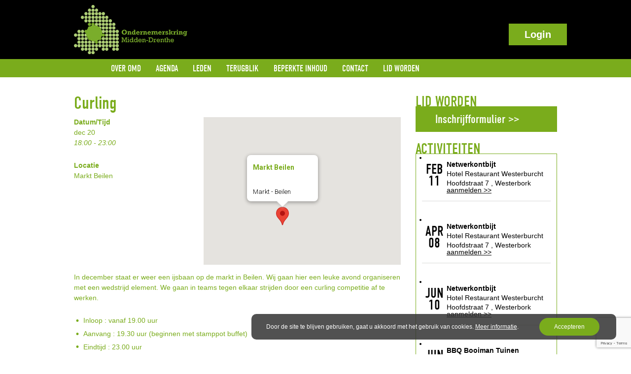

--- FILE ---
content_type: text/html; charset=utf-8
request_url: https://www.google.com/recaptcha/api2/anchor?ar=1&k=6LeKvHAgAAAAAPGF8arnyHc2bKeORSCIvVMsvkEI&co=aHR0cHM6Ly93d3cub20tZC5ubDo0NDM.&hl=en&v=PoyoqOPhxBO7pBk68S4YbpHZ&size=invisible&anchor-ms=20000&execute-ms=30000&cb=4f4ve2eqpqjk
body_size: 48650
content:
<!DOCTYPE HTML><html dir="ltr" lang="en"><head><meta http-equiv="Content-Type" content="text/html; charset=UTF-8">
<meta http-equiv="X-UA-Compatible" content="IE=edge">
<title>reCAPTCHA</title>
<style type="text/css">
/* cyrillic-ext */
@font-face {
  font-family: 'Roboto';
  font-style: normal;
  font-weight: 400;
  font-stretch: 100%;
  src: url(//fonts.gstatic.com/s/roboto/v48/KFO7CnqEu92Fr1ME7kSn66aGLdTylUAMa3GUBHMdazTgWw.woff2) format('woff2');
  unicode-range: U+0460-052F, U+1C80-1C8A, U+20B4, U+2DE0-2DFF, U+A640-A69F, U+FE2E-FE2F;
}
/* cyrillic */
@font-face {
  font-family: 'Roboto';
  font-style: normal;
  font-weight: 400;
  font-stretch: 100%;
  src: url(//fonts.gstatic.com/s/roboto/v48/KFO7CnqEu92Fr1ME7kSn66aGLdTylUAMa3iUBHMdazTgWw.woff2) format('woff2');
  unicode-range: U+0301, U+0400-045F, U+0490-0491, U+04B0-04B1, U+2116;
}
/* greek-ext */
@font-face {
  font-family: 'Roboto';
  font-style: normal;
  font-weight: 400;
  font-stretch: 100%;
  src: url(//fonts.gstatic.com/s/roboto/v48/KFO7CnqEu92Fr1ME7kSn66aGLdTylUAMa3CUBHMdazTgWw.woff2) format('woff2');
  unicode-range: U+1F00-1FFF;
}
/* greek */
@font-face {
  font-family: 'Roboto';
  font-style: normal;
  font-weight: 400;
  font-stretch: 100%;
  src: url(//fonts.gstatic.com/s/roboto/v48/KFO7CnqEu92Fr1ME7kSn66aGLdTylUAMa3-UBHMdazTgWw.woff2) format('woff2');
  unicode-range: U+0370-0377, U+037A-037F, U+0384-038A, U+038C, U+038E-03A1, U+03A3-03FF;
}
/* math */
@font-face {
  font-family: 'Roboto';
  font-style: normal;
  font-weight: 400;
  font-stretch: 100%;
  src: url(//fonts.gstatic.com/s/roboto/v48/KFO7CnqEu92Fr1ME7kSn66aGLdTylUAMawCUBHMdazTgWw.woff2) format('woff2');
  unicode-range: U+0302-0303, U+0305, U+0307-0308, U+0310, U+0312, U+0315, U+031A, U+0326-0327, U+032C, U+032F-0330, U+0332-0333, U+0338, U+033A, U+0346, U+034D, U+0391-03A1, U+03A3-03A9, U+03B1-03C9, U+03D1, U+03D5-03D6, U+03F0-03F1, U+03F4-03F5, U+2016-2017, U+2034-2038, U+203C, U+2040, U+2043, U+2047, U+2050, U+2057, U+205F, U+2070-2071, U+2074-208E, U+2090-209C, U+20D0-20DC, U+20E1, U+20E5-20EF, U+2100-2112, U+2114-2115, U+2117-2121, U+2123-214F, U+2190, U+2192, U+2194-21AE, U+21B0-21E5, U+21F1-21F2, U+21F4-2211, U+2213-2214, U+2216-22FF, U+2308-230B, U+2310, U+2319, U+231C-2321, U+2336-237A, U+237C, U+2395, U+239B-23B7, U+23D0, U+23DC-23E1, U+2474-2475, U+25AF, U+25B3, U+25B7, U+25BD, U+25C1, U+25CA, U+25CC, U+25FB, U+266D-266F, U+27C0-27FF, U+2900-2AFF, U+2B0E-2B11, U+2B30-2B4C, U+2BFE, U+3030, U+FF5B, U+FF5D, U+1D400-1D7FF, U+1EE00-1EEFF;
}
/* symbols */
@font-face {
  font-family: 'Roboto';
  font-style: normal;
  font-weight: 400;
  font-stretch: 100%;
  src: url(//fonts.gstatic.com/s/roboto/v48/KFO7CnqEu92Fr1ME7kSn66aGLdTylUAMaxKUBHMdazTgWw.woff2) format('woff2');
  unicode-range: U+0001-000C, U+000E-001F, U+007F-009F, U+20DD-20E0, U+20E2-20E4, U+2150-218F, U+2190, U+2192, U+2194-2199, U+21AF, U+21E6-21F0, U+21F3, U+2218-2219, U+2299, U+22C4-22C6, U+2300-243F, U+2440-244A, U+2460-24FF, U+25A0-27BF, U+2800-28FF, U+2921-2922, U+2981, U+29BF, U+29EB, U+2B00-2BFF, U+4DC0-4DFF, U+FFF9-FFFB, U+10140-1018E, U+10190-1019C, U+101A0, U+101D0-101FD, U+102E0-102FB, U+10E60-10E7E, U+1D2C0-1D2D3, U+1D2E0-1D37F, U+1F000-1F0FF, U+1F100-1F1AD, U+1F1E6-1F1FF, U+1F30D-1F30F, U+1F315, U+1F31C, U+1F31E, U+1F320-1F32C, U+1F336, U+1F378, U+1F37D, U+1F382, U+1F393-1F39F, U+1F3A7-1F3A8, U+1F3AC-1F3AF, U+1F3C2, U+1F3C4-1F3C6, U+1F3CA-1F3CE, U+1F3D4-1F3E0, U+1F3ED, U+1F3F1-1F3F3, U+1F3F5-1F3F7, U+1F408, U+1F415, U+1F41F, U+1F426, U+1F43F, U+1F441-1F442, U+1F444, U+1F446-1F449, U+1F44C-1F44E, U+1F453, U+1F46A, U+1F47D, U+1F4A3, U+1F4B0, U+1F4B3, U+1F4B9, U+1F4BB, U+1F4BF, U+1F4C8-1F4CB, U+1F4D6, U+1F4DA, U+1F4DF, U+1F4E3-1F4E6, U+1F4EA-1F4ED, U+1F4F7, U+1F4F9-1F4FB, U+1F4FD-1F4FE, U+1F503, U+1F507-1F50B, U+1F50D, U+1F512-1F513, U+1F53E-1F54A, U+1F54F-1F5FA, U+1F610, U+1F650-1F67F, U+1F687, U+1F68D, U+1F691, U+1F694, U+1F698, U+1F6AD, U+1F6B2, U+1F6B9-1F6BA, U+1F6BC, U+1F6C6-1F6CF, U+1F6D3-1F6D7, U+1F6E0-1F6EA, U+1F6F0-1F6F3, U+1F6F7-1F6FC, U+1F700-1F7FF, U+1F800-1F80B, U+1F810-1F847, U+1F850-1F859, U+1F860-1F887, U+1F890-1F8AD, U+1F8B0-1F8BB, U+1F8C0-1F8C1, U+1F900-1F90B, U+1F93B, U+1F946, U+1F984, U+1F996, U+1F9E9, U+1FA00-1FA6F, U+1FA70-1FA7C, U+1FA80-1FA89, U+1FA8F-1FAC6, U+1FACE-1FADC, U+1FADF-1FAE9, U+1FAF0-1FAF8, U+1FB00-1FBFF;
}
/* vietnamese */
@font-face {
  font-family: 'Roboto';
  font-style: normal;
  font-weight: 400;
  font-stretch: 100%;
  src: url(//fonts.gstatic.com/s/roboto/v48/KFO7CnqEu92Fr1ME7kSn66aGLdTylUAMa3OUBHMdazTgWw.woff2) format('woff2');
  unicode-range: U+0102-0103, U+0110-0111, U+0128-0129, U+0168-0169, U+01A0-01A1, U+01AF-01B0, U+0300-0301, U+0303-0304, U+0308-0309, U+0323, U+0329, U+1EA0-1EF9, U+20AB;
}
/* latin-ext */
@font-face {
  font-family: 'Roboto';
  font-style: normal;
  font-weight: 400;
  font-stretch: 100%;
  src: url(//fonts.gstatic.com/s/roboto/v48/KFO7CnqEu92Fr1ME7kSn66aGLdTylUAMa3KUBHMdazTgWw.woff2) format('woff2');
  unicode-range: U+0100-02BA, U+02BD-02C5, U+02C7-02CC, U+02CE-02D7, U+02DD-02FF, U+0304, U+0308, U+0329, U+1D00-1DBF, U+1E00-1E9F, U+1EF2-1EFF, U+2020, U+20A0-20AB, U+20AD-20C0, U+2113, U+2C60-2C7F, U+A720-A7FF;
}
/* latin */
@font-face {
  font-family: 'Roboto';
  font-style: normal;
  font-weight: 400;
  font-stretch: 100%;
  src: url(//fonts.gstatic.com/s/roboto/v48/KFO7CnqEu92Fr1ME7kSn66aGLdTylUAMa3yUBHMdazQ.woff2) format('woff2');
  unicode-range: U+0000-00FF, U+0131, U+0152-0153, U+02BB-02BC, U+02C6, U+02DA, U+02DC, U+0304, U+0308, U+0329, U+2000-206F, U+20AC, U+2122, U+2191, U+2193, U+2212, U+2215, U+FEFF, U+FFFD;
}
/* cyrillic-ext */
@font-face {
  font-family: 'Roboto';
  font-style: normal;
  font-weight: 500;
  font-stretch: 100%;
  src: url(//fonts.gstatic.com/s/roboto/v48/KFO7CnqEu92Fr1ME7kSn66aGLdTylUAMa3GUBHMdazTgWw.woff2) format('woff2');
  unicode-range: U+0460-052F, U+1C80-1C8A, U+20B4, U+2DE0-2DFF, U+A640-A69F, U+FE2E-FE2F;
}
/* cyrillic */
@font-face {
  font-family: 'Roboto';
  font-style: normal;
  font-weight: 500;
  font-stretch: 100%;
  src: url(//fonts.gstatic.com/s/roboto/v48/KFO7CnqEu92Fr1ME7kSn66aGLdTylUAMa3iUBHMdazTgWw.woff2) format('woff2');
  unicode-range: U+0301, U+0400-045F, U+0490-0491, U+04B0-04B1, U+2116;
}
/* greek-ext */
@font-face {
  font-family: 'Roboto';
  font-style: normal;
  font-weight: 500;
  font-stretch: 100%;
  src: url(//fonts.gstatic.com/s/roboto/v48/KFO7CnqEu92Fr1ME7kSn66aGLdTylUAMa3CUBHMdazTgWw.woff2) format('woff2');
  unicode-range: U+1F00-1FFF;
}
/* greek */
@font-face {
  font-family: 'Roboto';
  font-style: normal;
  font-weight: 500;
  font-stretch: 100%;
  src: url(//fonts.gstatic.com/s/roboto/v48/KFO7CnqEu92Fr1ME7kSn66aGLdTylUAMa3-UBHMdazTgWw.woff2) format('woff2');
  unicode-range: U+0370-0377, U+037A-037F, U+0384-038A, U+038C, U+038E-03A1, U+03A3-03FF;
}
/* math */
@font-face {
  font-family: 'Roboto';
  font-style: normal;
  font-weight: 500;
  font-stretch: 100%;
  src: url(//fonts.gstatic.com/s/roboto/v48/KFO7CnqEu92Fr1ME7kSn66aGLdTylUAMawCUBHMdazTgWw.woff2) format('woff2');
  unicode-range: U+0302-0303, U+0305, U+0307-0308, U+0310, U+0312, U+0315, U+031A, U+0326-0327, U+032C, U+032F-0330, U+0332-0333, U+0338, U+033A, U+0346, U+034D, U+0391-03A1, U+03A3-03A9, U+03B1-03C9, U+03D1, U+03D5-03D6, U+03F0-03F1, U+03F4-03F5, U+2016-2017, U+2034-2038, U+203C, U+2040, U+2043, U+2047, U+2050, U+2057, U+205F, U+2070-2071, U+2074-208E, U+2090-209C, U+20D0-20DC, U+20E1, U+20E5-20EF, U+2100-2112, U+2114-2115, U+2117-2121, U+2123-214F, U+2190, U+2192, U+2194-21AE, U+21B0-21E5, U+21F1-21F2, U+21F4-2211, U+2213-2214, U+2216-22FF, U+2308-230B, U+2310, U+2319, U+231C-2321, U+2336-237A, U+237C, U+2395, U+239B-23B7, U+23D0, U+23DC-23E1, U+2474-2475, U+25AF, U+25B3, U+25B7, U+25BD, U+25C1, U+25CA, U+25CC, U+25FB, U+266D-266F, U+27C0-27FF, U+2900-2AFF, U+2B0E-2B11, U+2B30-2B4C, U+2BFE, U+3030, U+FF5B, U+FF5D, U+1D400-1D7FF, U+1EE00-1EEFF;
}
/* symbols */
@font-face {
  font-family: 'Roboto';
  font-style: normal;
  font-weight: 500;
  font-stretch: 100%;
  src: url(//fonts.gstatic.com/s/roboto/v48/KFO7CnqEu92Fr1ME7kSn66aGLdTylUAMaxKUBHMdazTgWw.woff2) format('woff2');
  unicode-range: U+0001-000C, U+000E-001F, U+007F-009F, U+20DD-20E0, U+20E2-20E4, U+2150-218F, U+2190, U+2192, U+2194-2199, U+21AF, U+21E6-21F0, U+21F3, U+2218-2219, U+2299, U+22C4-22C6, U+2300-243F, U+2440-244A, U+2460-24FF, U+25A0-27BF, U+2800-28FF, U+2921-2922, U+2981, U+29BF, U+29EB, U+2B00-2BFF, U+4DC0-4DFF, U+FFF9-FFFB, U+10140-1018E, U+10190-1019C, U+101A0, U+101D0-101FD, U+102E0-102FB, U+10E60-10E7E, U+1D2C0-1D2D3, U+1D2E0-1D37F, U+1F000-1F0FF, U+1F100-1F1AD, U+1F1E6-1F1FF, U+1F30D-1F30F, U+1F315, U+1F31C, U+1F31E, U+1F320-1F32C, U+1F336, U+1F378, U+1F37D, U+1F382, U+1F393-1F39F, U+1F3A7-1F3A8, U+1F3AC-1F3AF, U+1F3C2, U+1F3C4-1F3C6, U+1F3CA-1F3CE, U+1F3D4-1F3E0, U+1F3ED, U+1F3F1-1F3F3, U+1F3F5-1F3F7, U+1F408, U+1F415, U+1F41F, U+1F426, U+1F43F, U+1F441-1F442, U+1F444, U+1F446-1F449, U+1F44C-1F44E, U+1F453, U+1F46A, U+1F47D, U+1F4A3, U+1F4B0, U+1F4B3, U+1F4B9, U+1F4BB, U+1F4BF, U+1F4C8-1F4CB, U+1F4D6, U+1F4DA, U+1F4DF, U+1F4E3-1F4E6, U+1F4EA-1F4ED, U+1F4F7, U+1F4F9-1F4FB, U+1F4FD-1F4FE, U+1F503, U+1F507-1F50B, U+1F50D, U+1F512-1F513, U+1F53E-1F54A, U+1F54F-1F5FA, U+1F610, U+1F650-1F67F, U+1F687, U+1F68D, U+1F691, U+1F694, U+1F698, U+1F6AD, U+1F6B2, U+1F6B9-1F6BA, U+1F6BC, U+1F6C6-1F6CF, U+1F6D3-1F6D7, U+1F6E0-1F6EA, U+1F6F0-1F6F3, U+1F6F7-1F6FC, U+1F700-1F7FF, U+1F800-1F80B, U+1F810-1F847, U+1F850-1F859, U+1F860-1F887, U+1F890-1F8AD, U+1F8B0-1F8BB, U+1F8C0-1F8C1, U+1F900-1F90B, U+1F93B, U+1F946, U+1F984, U+1F996, U+1F9E9, U+1FA00-1FA6F, U+1FA70-1FA7C, U+1FA80-1FA89, U+1FA8F-1FAC6, U+1FACE-1FADC, U+1FADF-1FAE9, U+1FAF0-1FAF8, U+1FB00-1FBFF;
}
/* vietnamese */
@font-face {
  font-family: 'Roboto';
  font-style: normal;
  font-weight: 500;
  font-stretch: 100%;
  src: url(//fonts.gstatic.com/s/roboto/v48/KFO7CnqEu92Fr1ME7kSn66aGLdTylUAMa3OUBHMdazTgWw.woff2) format('woff2');
  unicode-range: U+0102-0103, U+0110-0111, U+0128-0129, U+0168-0169, U+01A0-01A1, U+01AF-01B0, U+0300-0301, U+0303-0304, U+0308-0309, U+0323, U+0329, U+1EA0-1EF9, U+20AB;
}
/* latin-ext */
@font-face {
  font-family: 'Roboto';
  font-style: normal;
  font-weight: 500;
  font-stretch: 100%;
  src: url(//fonts.gstatic.com/s/roboto/v48/KFO7CnqEu92Fr1ME7kSn66aGLdTylUAMa3KUBHMdazTgWw.woff2) format('woff2');
  unicode-range: U+0100-02BA, U+02BD-02C5, U+02C7-02CC, U+02CE-02D7, U+02DD-02FF, U+0304, U+0308, U+0329, U+1D00-1DBF, U+1E00-1E9F, U+1EF2-1EFF, U+2020, U+20A0-20AB, U+20AD-20C0, U+2113, U+2C60-2C7F, U+A720-A7FF;
}
/* latin */
@font-face {
  font-family: 'Roboto';
  font-style: normal;
  font-weight: 500;
  font-stretch: 100%;
  src: url(//fonts.gstatic.com/s/roboto/v48/KFO7CnqEu92Fr1ME7kSn66aGLdTylUAMa3yUBHMdazQ.woff2) format('woff2');
  unicode-range: U+0000-00FF, U+0131, U+0152-0153, U+02BB-02BC, U+02C6, U+02DA, U+02DC, U+0304, U+0308, U+0329, U+2000-206F, U+20AC, U+2122, U+2191, U+2193, U+2212, U+2215, U+FEFF, U+FFFD;
}
/* cyrillic-ext */
@font-face {
  font-family: 'Roboto';
  font-style: normal;
  font-weight: 900;
  font-stretch: 100%;
  src: url(//fonts.gstatic.com/s/roboto/v48/KFO7CnqEu92Fr1ME7kSn66aGLdTylUAMa3GUBHMdazTgWw.woff2) format('woff2');
  unicode-range: U+0460-052F, U+1C80-1C8A, U+20B4, U+2DE0-2DFF, U+A640-A69F, U+FE2E-FE2F;
}
/* cyrillic */
@font-face {
  font-family: 'Roboto';
  font-style: normal;
  font-weight: 900;
  font-stretch: 100%;
  src: url(//fonts.gstatic.com/s/roboto/v48/KFO7CnqEu92Fr1ME7kSn66aGLdTylUAMa3iUBHMdazTgWw.woff2) format('woff2');
  unicode-range: U+0301, U+0400-045F, U+0490-0491, U+04B0-04B1, U+2116;
}
/* greek-ext */
@font-face {
  font-family: 'Roboto';
  font-style: normal;
  font-weight: 900;
  font-stretch: 100%;
  src: url(//fonts.gstatic.com/s/roboto/v48/KFO7CnqEu92Fr1ME7kSn66aGLdTylUAMa3CUBHMdazTgWw.woff2) format('woff2');
  unicode-range: U+1F00-1FFF;
}
/* greek */
@font-face {
  font-family: 'Roboto';
  font-style: normal;
  font-weight: 900;
  font-stretch: 100%;
  src: url(//fonts.gstatic.com/s/roboto/v48/KFO7CnqEu92Fr1ME7kSn66aGLdTylUAMa3-UBHMdazTgWw.woff2) format('woff2');
  unicode-range: U+0370-0377, U+037A-037F, U+0384-038A, U+038C, U+038E-03A1, U+03A3-03FF;
}
/* math */
@font-face {
  font-family: 'Roboto';
  font-style: normal;
  font-weight: 900;
  font-stretch: 100%;
  src: url(//fonts.gstatic.com/s/roboto/v48/KFO7CnqEu92Fr1ME7kSn66aGLdTylUAMawCUBHMdazTgWw.woff2) format('woff2');
  unicode-range: U+0302-0303, U+0305, U+0307-0308, U+0310, U+0312, U+0315, U+031A, U+0326-0327, U+032C, U+032F-0330, U+0332-0333, U+0338, U+033A, U+0346, U+034D, U+0391-03A1, U+03A3-03A9, U+03B1-03C9, U+03D1, U+03D5-03D6, U+03F0-03F1, U+03F4-03F5, U+2016-2017, U+2034-2038, U+203C, U+2040, U+2043, U+2047, U+2050, U+2057, U+205F, U+2070-2071, U+2074-208E, U+2090-209C, U+20D0-20DC, U+20E1, U+20E5-20EF, U+2100-2112, U+2114-2115, U+2117-2121, U+2123-214F, U+2190, U+2192, U+2194-21AE, U+21B0-21E5, U+21F1-21F2, U+21F4-2211, U+2213-2214, U+2216-22FF, U+2308-230B, U+2310, U+2319, U+231C-2321, U+2336-237A, U+237C, U+2395, U+239B-23B7, U+23D0, U+23DC-23E1, U+2474-2475, U+25AF, U+25B3, U+25B7, U+25BD, U+25C1, U+25CA, U+25CC, U+25FB, U+266D-266F, U+27C0-27FF, U+2900-2AFF, U+2B0E-2B11, U+2B30-2B4C, U+2BFE, U+3030, U+FF5B, U+FF5D, U+1D400-1D7FF, U+1EE00-1EEFF;
}
/* symbols */
@font-face {
  font-family: 'Roboto';
  font-style: normal;
  font-weight: 900;
  font-stretch: 100%;
  src: url(//fonts.gstatic.com/s/roboto/v48/KFO7CnqEu92Fr1ME7kSn66aGLdTylUAMaxKUBHMdazTgWw.woff2) format('woff2');
  unicode-range: U+0001-000C, U+000E-001F, U+007F-009F, U+20DD-20E0, U+20E2-20E4, U+2150-218F, U+2190, U+2192, U+2194-2199, U+21AF, U+21E6-21F0, U+21F3, U+2218-2219, U+2299, U+22C4-22C6, U+2300-243F, U+2440-244A, U+2460-24FF, U+25A0-27BF, U+2800-28FF, U+2921-2922, U+2981, U+29BF, U+29EB, U+2B00-2BFF, U+4DC0-4DFF, U+FFF9-FFFB, U+10140-1018E, U+10190-1019C, U+101A0, U+101D0-101FD, U+102E0-102FB, U+10E60-10E7E, U+1D2C0-1D2D3, U+1D2E0-1D37F, U+1F000-1F0FF, U+1F100-1F1AD, U+1F1E6-1F1FF, U+1F30D-1F30F, U+1F315, U+1F31C, U+1F31E, U+1F320-1F32C, U+1F336, U+1F378, U+1F37D, U+1F382, U+1F393-1F39F, U+1F3A7-1F3A8, U+1F3AC-1F3AF, U+1F3C2, U+1F3C4-1F3C6, U+1F3CA-1F3CE, U+1F3D4-1F3E0, U+1F3ED, U+1F3F1-1F3F3, U+1F3F5-1F3F7, U+1F408, U+1F415, U+1F41F, U+1F426, U+1F43F, U+1F441-1F442, U+1F444, U+1F446-1F449, U+1F44C-1F44E, U+1F453, U+1F46A, U+1F47D, U+1F4A3, U+1F4B0, U+1F4B3, U+1F4B9, U+1F4BB, U+1F4BF, U+1F4C8-1F4CB, U+1F4D6, U+1F4DA, U+1F4DF, U+1F4E3-1F4E6, U+1F4EA-1F4ED, U+1F4F7, U+1F4F9-1F4FB, U+1F4FD-1F4FE, U+1F503, U+1F507-1F50B, U+1F50D, U+1F512-1F513, U+1F53E-1F54A, U+1F54F-1F5FA, U+1F610, U+1F650-1F67F, U+1F687, U+1F68D, U+1F691, U+1F694, U+1F698, U+1F6AD, U+1F6B2, U+1F6B9-1F6BA, U+1F6BC, U+1F6C6-1F6CF, U+1F6D3-1F6D7, U+1F6E0-1F6EA, U+1F6F0-1F6F3, U+1F6F7-1F6FC, U+1F700-1F7FF, U+1F800-1F80B, U+1F810-1F847, U+1F850-1F859, U+1F860-1F887, U+1F890-1F8AD, U+1F8B0-1F8BB, U+1F8C0-1F8C1, U+1F900-1F90B, U+1F93B, U+1F946, U+1F984, U+1F996, U+1F9E9, U+1FA00-1FA6F, U+1FA70-1FA7C, U+1FA80-1FA89, U+1FA8F-1FAC6, U+1FACE-1FADC, U+1FADF-1FAE9, U+1FAF0-1FAF8, U+1FB00-1FBFF;
}
/* vietnamese */
@font-face {
  font-family: 'Roboto';
  font-style: normal;
  font-weight: 900;
  font-stretch: 100%;
  src: url(//fonts.gstatic.com/s/roboto/v48/KFO7CnqEu92Fr1ME7kSn66aGLdTylUAMa3OUBHMdazTgWw.woff2) format('woff2');
  unicode-range: U+0102-0103, U+0110-0111, U+0128-0129, U+0168-0169, U+01A0-01A1, U+01AF-01B0, U+0300-0301, U+0303-0304, U+0308-0309, U+0323, U+0329, U+1EA0-1EF9, U+20AB;
}
/* latin-ext */
@font-face {
  font-family: 'Roboto';
  font-style: normal;
  font-weight: 900;
  font-stretch: 100%;
  src: url(//fonts.gstatic.com/s/roboto/v48/KFO7CnqEu92Fr1ME7kSn66aGLdTylUAMa3KUBHMdazTgWw.woff2) format('woff2');
  unicode-range: U+0100-02BA, U+02BD-02C5, U+02C7-02CC, U+02CE-02D7, U+02DD-02FF, U+0304, U+0308, U+0329, U+1D00-1DBF, U+1E00-1E9F, U+1EF2-1EFF, U+2020, U+20A0-20AB, U+20AD-20C0, U+2113, U+2C60-2C7F, U+A720-A7FF;
}
/* latin */
@font-face {
  font-family: 'Roboto';
  font-style: normal;
  font-weight: 900;
  font-stretch: 100%;
  src: url(//fonts.gstatic.com/s/roboto/v48/KFO7CnqEu92Fr1ME7kSn66aGLdTylUAMa3yUBHMdazQ.woff2) format('woff2');
  unicode-range: U+0000-00FF, U+0131, U+0152-0153, U+02BB-02BC, U+02C6, U+02DA, U+02DC, U+0304, U+0308, U+0329, U+2000-206F, U+20AC, U+2122, U+2191, U+2193, U+2212, U+2215, U+FEFF, U+FFFD;
}

</style>
<link rel="stylesheet" type="text/css" href="https://www.gstatic.com/recaptcha/releases/PoyoqOPhxBO7pBk68S4YbpHZ/styles__ltr.css">
<script nonce="hWkZ6dO1yO6JAhmDzDzMXg" type="text/javascript">window['__recaptcha_api'] = 'https://www.google.com/recaptcha/api2/';</script>
<script type="text/javascript" src="https://www.gstatic.com/recaptcha/releases/PoyoqOPhxBO7pBk68S4YbpHZ/recaptcha__en.js" nonce="hWkZ6dO1yO6JAhmDzDzMXg">
      
    </script></head>
<body><div id="rc-anchor-alert" class="rc-anchor-alert"></div>
<input type="hidden" id="recaptcha-token" value="[base64]">
<script type="text/javascript" nonce="hWkZ6dO1yO6JAhmDzDzMXg">
      recaptcha.anchor.Main.init("[\x22ainput\x22,[\x22bgdata\x22,\x22\x22,\[base64]/[base64]/MjU1Ong/[base64]/[base64]/[base64]/[base64]/[base64]/[base64]/[base64]/[base64]/[base64]/[base64]/[base64]/[base64]/[base64]/[base64]/[base64]\\u003d\x22,\[base64]\x22,\x22MnDCnMKbw4Fqwq5pw4fCmMKGKmdLOsOYOMKTDXvDrgfDicK0wo8uwpFrwq3CgVQqXWXCscKkwqnDksKgw6vClg4sFHkQw5Unw6fCl11/AlfCsXfDmMOmw5rDng3CnsO2B0PCqMK9SyvDmcOnw4c3eMOPw77CpE3DocOxAcK0ZMOZwqDDj1fCncKsasONw7zDpSNPw4BtSMOEwpvDkEQ/wpI0wrbCnkrDlxgUw47Ct2nDgQ4AAMKwNDDCjWt3HcKtD3sHLMKeGMKtSBfCgQ/DmcODSXhiw6lUwpsjB8Kyw6PCkMKdRk7CnsOLw6Qlw6E1wo5CWwrCpcODwrAHwrfDjw/CuTPCnMOhI8KoQwl8URd5w7TDszQxw53DvMKywoTDtzR6E1fCs8OaP8KWwrZIYXoJcMK6KsODIx1/XErDvcOnZVRuwpJIwroOBcKDw7bDnsO/GcOQw5QSRsOJwrLCvWrDiTp/NXJ8N8O8w7g/w4J5bEMOw7PDmnPCjsO2D8ORRzPCmsKSw48Ow7g7ZsOACVjDlVLClcOowpFcT8KNZXcpw5/CsMO6w5dpw67Dp8KBV8OzHB1rwpRjKmNDwp5/[base64]/CuGlmwrYcw5oKwpHCoMO3ecK9InPDlMO0w6zDn8O9H8KeZyfDmzZIRcK5M3pNw7nDiFzDrsOZwo5uLyYYw4QHw7zCisOQwrPDicKxw7gjIMOAw4FMwrPDtMO+HcKcwrEPbX7CnxzCj8ONwrzDrwkNwqxnaMOKwqXDhMKlW8Ocw4JSw4/CsFEKGzIBP2YrMmDCuMOIwrxvRHbDscO1Ch7ClEpIwrHDiMKwwoDDlcK8YRxiKjReL18uekjDrsOiIBQJwofDpRXDusOfF2BZw54Mw4x2wrPClMKjw6ZxYFx9KcO8NgAew6spRcKaLj3CvsOBw4pJw7zDlcOxR8K8wpvCjUrCgE9FwrzDisOdw7PCqmPDlsOVwr/[base64]/[base64]/[base64]/[base64]/DcOsBzZDw6nDjnTDs8KBw50lw5DDmiHDilJxQMKQw7/[base64]/DkcKDTMOXKcOtTzlMO8OYw6zDlh8MwpXCpUd3w68bw5PDixdhb8KZKMK/bcOqXMOxw7UGB8OcIzPDn8OfK8O5w7kkdFnDrMKTwr/DhzjDrngoZ3R8KnIuwozDhGHDtxLDr8OAAGnCqi3DpHvCoD3DncKOw7sjw6IVbmQYwqjChHMyw5/Dp8O3wo/Dn1AEw5DDr24MDUcVw4ZBQcKOwpHDtGvDonbDt8OPw4IwwohOccOHw6/DqykKw5oEF0Maw45hL1BhUX8sw4RKUsKWTcKeFy9WRsKHNm3CqVvDkXDDjcKXwrPDssO8wqhdwrIIQ8ONcMOZGxEHwpRkwqVLKQPDrcOnCV99wpTCj3TCsyjCv2bCsRDDocO3w6pGwpR5w7FERx/DsUbDhArDlcOFMAczbsOofVEyUGvDuWAsPWrClWJrE8O0wpkxQGcMYhzCp8KCIUZlwpDDmijDn8K6w5A/DGXDrcOdPW/[base64]/DtcKoE8KZwqPDtMKUdsORR13DjMOywqQRwqnDksKuw73DlcKVdsOdFSg+w5IOVsKOZ8OfZgYbwrsTEwHDk2AWMVkLw6TCisK3wpQvwrPDicOfQAbDrgjCssKKL8Ofw6/CqE/DmMOJPMOPNMOWfjZYwrgnYsK2JMOOLcKTw7HDoiPDjMK1w444DcOwO2TDnnlKwocxGcO6dwBtZMOZwoADXELCiUzDkznCizzCky5uwrENw6TDqkDCiiglwqxxw73CnQ3Du8Ofdg/[base64]/ClGJtw5tvP3Njwq3DtSnCpGHDosOSJDLCmMOcbXxnYBYNwq4aLhUWWcO1Q1JVMwgAKx5IEMO3GMO/B8KuCsKUwodoKMOIecKwdW/DicKCNxTCnWzDm8OILsKwSWVRZcKeQjbCksOKesOzw7RPQMOaN07Cul1qTMKGwqrCrVXCgMK5VTYuL0rCpRlow7snUcKMw7DDog9+wq0KwprDkF3Cv3zCuB3Ds8KOwrgNCsKbE8Ogw7tawprCvDPDrMKowoDDrsOfCMKBV8O/Im0xwoLCuWbCoh3CnAFcw7l7wrvCiMOfwqsBCMOTTMKIw7/[base64]/[base64]/Do8OGw4fDiMKUeMKnYgbCgcKzw7DCmRHDrzrDlsKpwrnDthBKwqQuw5RdwqXCj8OJXB1YahvDqsKEH3bCnMK+w7rDp38uw5XDjVLDqcKKwqXCmmrCgm04JHMgwpDDgW3Cjklmd8O/[base64]/CmsKnw5fDvUzDomHCvMKWwpDCn8KVw6AoTcKmw4nCtVfDoEDCrGPDsgBfwqxDw5TDoC/DnBIAC8Ocb8KewqEVw6BMEBzDqhFgwpwOX8KqKz5dw6k+wrBkwo5gw4bDicO/w5zCrcKswqkjw59Rw5vDisOtcDLCs8ORHcK3wqlracKiVUEYw75Cw4zCicKedhdEwpB2w4DCuHEXw5xsQXBWOsOXWw/DnMObw73DsT3Ci0IjAWVbOcKIRcKlwqPCvj4FYQbCq8K4McOzBx1gDwAuw6rCi3pQCS8ewpjDsMO0w7xOwoDDlWodWSUxw6nCvwkFwqfDqsOkwokCw4kAE3/DrMOmdcOOwqEMIcKsw5twTjPDuMO1fsOhW8OPYBTCgUfChAHDiU/DocK+GMKSC8OIEnXDvDzDvFHDpcKdwp7CjMKRwqMtV8Oewq13Lj3Cs0/CmD/DkU3Dp1ppQ33DnsKRw7/Dr8K5wo7CgEJ0THnCs114SMKhw7vCrsKNwqfCogbDmTsAURcLJ2ltAlfDjkjCtsKHwoXCgMO4BsOOwpPDrMObYnjDrWzDjmjDgMOxKsOdwqTDksK9w7LDgMKgHydvw7tVw4vDoQ0kwonChcOXwpAww6lpw4DCgcKHUnzDt1HDv8OGwrFyw68Kb8K4w5vCjUfDjsOgw7/Dg8OUQgPDv8O6wq7DizXChsKaUlLColstw6LCjMOFwrkDPMO8wrPClj1Fwqxew5/CkcKYN8OiC2vDkcODeH7Cr2IfwprDpTBKwrdOw6sNUUjDpmhLw5FwwoUswodTwph+wqtOCkjCgFzDgsOew53Co8Ksw6o9w6h3w7pAwpbCs8OtExIwwrY0wpIJw7XClAjDrMK2csK/MHTCpV5XKcOdVlh1fsKNwr7CpzTCkFVRw61Vw7XCkMKewoMZG8KSw5Z0w6sCBR9Xw5F5AlQhw5rDkDHDmsOfCsOxJ8OaHEU/[base64]/[base64]/CvsKbdsKwRsO5eFbDosKowoEEw790wqBVaMOsw5tAw4jCuMKSEsKHB0rCpsKDwq/DqcKaZ8OHH8KBw4cwwp0VVVk5wovDq8OQwp/ChxXCmMOCw7xkw6XDvWvCnDRaDcOtwpPDshFQdG3CshgZEMKxBsKKJsKHG3bDuAhcwo3Cg8OmCGLCr3MRXMOeOcK/woMDS1vDnB5KwonCoWRCwoHDojk1dcKDZsOMH1XCt8ObwrzCsg3ChEMpBcKvw4bDtcOdUAbCtMK3fMOsw4wTUWTDsU0fw5/DqVwqw4JQwqpHwoHDqsKSwo/CiCM5wqPDniMxO8KbfAMmfsKlJVRpwq8uw6s0AQ7DjUXCocK3w4Rbw5vDucO/w6Raw6dbw6J4wpjDqsOzKsOgRRpmAX/[base64]/[base64]/DnwfClFsBw5sRE8KQJg/ClsK4w6fDisKsE8KdXTtvwrd+woo/w6Jpwr9bdcKETSE/Lip3d8OANVPCjcKJwrRiwrjDtFN3w4crwoRXwpxMC0FAI1kBL8OvdxLCv2vCuMOtYm5Xwo/[base64]/X3FowpPDjGXCk37ChgXCp8O1YcKFGMKAw4rCr8OqMiZpwpbCocOgFj5cw4TDgcOrwp/[base64]/DqsONw6PDgMOpKcKHdDFpw6XDi2UkNsK4wo0Ow7RwwpJWLz8EfcKVw4h8Eiwzw5Rpw4TCgHtuZMOwJk4oOn/DmEbDug0EwqBFw4zCq8OfMcKeB1JGfsK7JcOIw6FewqhLMkDDgh0hF8KnYljChAjDi8OhwpUlbMK2EsO3woV7w49Ow6zDmGpfw4Ygwr9uYMOkKGh1w4LCicKwdjzDlMOhw7Zowq8UwqQ1bkHDvSvDpVXDq1o/CytmS8O5CMKNw6k0ATDDvsKSw5bCgcK0EWzDjhvClcOAAsONMCTCnsK7w6Uqw6Ulwo3DuDsIwqvCtTnCosKwwoY9HAdXw58Cwp/[base64]/[base64]/CjsOVwrEgJsK9w7PDnG8FwrjDuMO0wqfDkVYVOMKtwq4OABN8J8O/wpjDu8KmwrxOSAdqw6EHw4zCuyPCsABGU8OGw4HCmSTCu8K7ZsO2Y8Ocw55Iwo08Gx0cwoPCsCTCqsKDNsOFw6kjw7gGU8KRwrlcw6XCiS5AbkUEZmVuw7VTRMKpw7Eyw7/Dj8O0w4orwofDmk7ClsOdwpzDjzbCizA1w45xNUbDrExZwrfDqFDCp0vCt8OEwprDhsK5JsKhwohNwrUJbEddQlZ/w6dbw4HCiVnDksODwpfCvcK2wpLDqsOGbnFMSDQgdRtcIWPCh8Ktw5wPwp5eEMOie8OQw6/Cv8OnOsOiwr/[base64]/CtG/Do8KVU27CoFZZBsOqwrVww4kbLcO/H24rRsOqXcKZw6xXw446NhB4TMO6w73Dk8KxIMKFICLCpcKgEcKvwpLDrsOtw5MWw5nCmMOJwqRUKW4+wqzDmsOyQHPCqMOfQ8OvwrR0UMOzSGBZfhPDpMK1SsKrwpTCnsOUQnbCtT/[base64]/[base64]/CpMOkS0ExXMOnPcOnw7TClsOWZ8KSw6NxGcK9w5nDmx1Zc8KVcsOpA8OYL8KvNTHDisOSfFNLOQJDwp1jMiRze8K7wrdHdyhBwps5w6PCryDDrBJewp1iLATCrcK7w7IpLsOuw4k3wqjDkA7Cti5EeXrCk8K3G8OnRlLCq0XDqBEEw6/CtWFEDMKcwrZMUxbDmMOawonDvcKSw7fCtsOWSMOcDsKQbsOmZsOiwolcPsK0SW82wovDg1zDjsK7fcOKw45hcMOaUcOHw78Hw7VhworDnsKwdBzCuBrCgSRVwo/CrnPDrcOMRcO1w6gKaMOtGTBRw5EcJ8O/Cjg9QElYwpDDqMKLw4/DplQaccKnwq5rH0TDoBALasOKfsKTwqJlwrhMwrJ7wrzDrMKMNsOcecKEwqPDjW3DrXwJwp3Cp8KnAcOYbcOAVcO8ScKQK8KcXMO/LTYDeMOnPwNKFFkRwoJINMOXw7XCscO/wrTCsmHDthbDlMOGYcKHW3VGwpUWBTxSL8KOw7sHP8Ohw5TCv8OMM1oHdcKhwrHCsW4uwprCtivCkgAAw65COCtpw4PDny9jT2PDtxA2w6jDujLCtSYVw6I2PMOvw6vDnQ/Dk8K8w4IywpjCiWYUwr0WeMKkZ8KjXcOYa1HDjFhUK1RlF8OcIHVpw73ClRvChMK0w5LCrMK7Zxsuw6Zww6FCS2MLw7TDmQ/CrcKpKn3CsTPDk07Cm8KTQmomFygewoPChcOWM8K6wprCoMKzIcK3ZsKeRAbCqcOWP1rCnsO/Owlnw7AZTwsXwppdwoImAMOrwr88w6PCuMOww4EQPkzCoFZCG1LDqVzDgsKnw4LDhcOqBMOxwq3Dt3Ryw5pBZ8Kyw5V8Vy7CvsOZfsKLwqsZwq9xd1ZoGsOWw4fDisOZS8K1BsKLw4XCqjQIw6/[base64]/[base64]/wofCimsWZsKzw7TChnIJIibDtiJXLsOfRsO/ShbDicOwwqUUc8KrIxZdw7ANwovDnMOSEzLDgFbCnsKsG35Tw7XCj8KBw7DCtMOjwrrClE42wqzCiTXDsMOLXlJDR2Mgwo/[base64]/Ds8KlHcOMTXjDvcKrSSPCpV3DhsKEw75qLsKfw5jDr1PCmMKFYz5dCMKPfsO5wqvDvsO8wpA+wo/[base64]/ChG7ColnDgsOIw57DgsOJKMKxKw5SwqrDmXkzOsOjwrXCkRMPcWfCuSlyw7NONsOoISrDlcKrFsKZVWZyNFNFD8KuV3DCi8OMw7F8CX4pw4PCvUJlw6XDocO9VCpLUzd4w7ZBw6zCvMO4w4/CgCzDtMOZCMOnwrfCsAbDimzDjlxHSMOXCTbDi8KeVMOewpR7wqnChB/Cv8K9woFqw5g9wr/Cp0x1S8KiMFgIwo0Nw74wwqbCjg4GccK/w4hMw7fDu8Oiw5zCiw8CD2nDpcKKwp5mw4XCiyp7esOBG8Kdw7d2w5w/MCHDicOnwoTDoR8Uw5vCvlIXw6zDg1UFwofDiVtOwoxkMwHCikXDhcKGwoPCjMKHwodIw5fCmsOdXlrDpMKrWcK3wohbwrYhw5zDjD8jwpY/wqfDhQV3w7fDk8OXwqZkRDrDvV8Ow5DClETDr2PDtsOzMMKdfMKFwqrCoMKYwqfCmsKDZsK6wrfDs8K9w4s0w75FRgU7QEs6RMKOdC/DvMKHUsKFw48+LSpwwpF+KcOnXcK5W8O3wp8Ywo9oPsOCwrt8eMKqw44+w7dJScKsHMOKMsO3D0wjwr7Dr1jDn8KEwqnDqcKpecKLdEo8DAo2RB5zwrUdElnDosOvwrEJcUYmw5wxCH7Ch8OUw4PCtVvDgsOPbMOWHcOGwpAmTMKXTRk2NWAnfGzDlwbDg8OzdMKFw6/DrMKWXRbDvcK5QVXDmMKqBxkhDMKwaMOewrPDmyHCncKSw6/DhcK9wrfDl14bCgghwpcbcTLDl8OBw600w4kBwogawq7Dj8K2Kz4Qw4V9w6/DtV/DhcOcAMOFJ8OSwpvDr8KkRV89woYxRXcDHcONw7XCuA7Ds8KYwop9UcKnMEAJw7zCpQPDvxvCuznCvsO7wpQyU8OowrvDqcOtb8OIwo9/[base64]/CqFIhwqzDjy9zwpLCpB9lw7DDgEB8d11QecKvwrs9FsKWK8ODe8OED8OQTnYPwqR7FVfDocODwrfCnmTClQ8Jw7B0G8OBDMKswqnDqE1NcsOSw6DCjmJcw5PCgcKzwqFTw4XCl8OBOTbCkMOuWHw4w6zCjMKYw400wpItw5bDrQpQwqvDpXdJw4/CvMOTNcK3wpAJVcKWw7N0w4gpw4XDvsOXw41LJsOrwrjDg8KPw7Evwp7Cr8K4wp/DnG/CvTZJNyfDhUpmXj54fsORIsOEw6Ytw4BkwofDr0g3w40Kw43DghDCvcOPwprDicOhUcOiwqJxw7dAHxI6BsO/wpZDw4zCuMO7worCrlTDm8OlDBQhQsOLLAwYQSwFCizDsBYww7fCvTUURsKsTcOWw4/CsVjCuHAWw5ExQ8OHVCl8wpp/G0TDvsKxw5Jkw5B1JkHDmyJVesKnw48/MsOZMRHCkMKiwrvCtwbCmcOSw4R3wqJxBcOEYMKuw47Dk8KRQhzCnsO0w6/Ck8OQGCvCqQTDmxECwqcVwrXDm8OmR1XCiTjClcODdDPCmsOpw5dSBMK8wosEw69YCzQuVMKWI2PCvMOgw5F5w5bCpsOWw5UJBFvDjk3CuzZJw7U/[base64]/CncOzXgkrw63DvibCqMOfw6JALFlkwow/N8K+asONw6hMwqUnAsKrw7PCvsOVBcKSw6NvBQbDhWlPM8KLfQPClnYhw5rCojgUw5wGM8OKOXjDu3nDrMONQkjCnH4Hw59YecKSDsKvWg0kQHDCsWjDmsK5d33CmGnCuGBXCcO7w4hYw6/Cn8KeVA5DXGorQ8K9w7LDjMKQwrLDknhaw7tXX3vCu8O2L0PCmsO0wqkcdcOjwonCjQcofMKrBwrDjynCh8K4Tz5Uw5VrSG7Dqi4hwqnCjBjCoW5Vwodxw5zCqlsdC8Kgd8Ovwoh4woIKw5Apw5/Dv8KmwpDCsgbDmsObYAHDnMO2NcKKNUbDvxV3wrULIsKBw6bCmcOsw7dFwoxXwpMfWDHDsjvChSMOw4HDr8OkR8OBf3MewpIuwr3Ck8KqwoTCnMK8wqbCs8OowoZSw6Q/BScLwqIsZcOnwpHDsgJFHQ4qV8KbwqzCg8OzGUTDqmHDihFlAcKBw7DCjcKjwp/CuR4TwobCqcOgRMOTwq4FEg/ChsOqQiQfwrfDggPDuyB5woBhQ2R5THrDiEbCm8O+BQrDnsOKwqIPeMOkwqfDm8O4w5rCtsK/wrfCrlTCsnfDgsOMc3LCqsODcD3DssOUwoTCr3/DqcKsGj/ClsK1ecKiwqbCpSfDqiJ3w5sNK2DCtsOjPcK7e8OsfcOFDcKtwoEzcWDChTzDmsKvHcKcw5fDhSzCnzF/w77CksOIwoDCssKgIw/[base64]/wpIHVsOTXmMqwqnCi8O8wo/DncOlworDhsOJHcKsYsKbwoXCtcKEwprDusKRMsO7wpQUwpxYQsO8w5zClsOYw5/DmcKAw57CjilswrPCtmBGDynCqg3ChwMUwoHCvcO3RMKPwprDiMKfw5wUZ03CkzHClMKewo/[base64]/w69sO3nCksOkwqjCmyzDu8KJIBvDog/Cp0l6XMOPNjPDs8Oaw7pXwqXDgFkMDHEZBMOxwpMyWMKsw78GCFzCocOwbUjDjcOCwpl8w73DpMKBwqh6Zi4Vw4nCvRRRw5dNYCY7w5rDncKNw5zDjsO3wqk0wrrCtDIAwrDCt8K6EMO1w5RLRcOgAjHCi3/CkcKyw43Dpl5reMKxw7dUC2weZ2HCgMOmfGzCn8KPwodJw485WVvDq0EzwpHDt8OJw6jClMKBw4UaWncoF1g5VwDCoMOQe25nw5jDhSbClD8Dwo0ewqdkwojDusOrwrcpw7HCgsKAwq/DoUzCkzzDsQZQwql6GH7CtsOVw6jCmsKfw4DCncOkWcK6bMOGw5HCl37CuMKpwoNmwpTCjlVDw73DgcOhFmM2w7/ClyDDgxDCqcOEwq/CvUNLwqBXwprCmsOXP8KPb8O+UkVoDwoYdMK/[base64]/[base64]/[base64]/Ci8OJYioRw6Nuwp46QBFMaGU7w4XDssKgwqZqw4wFMm8nUcKaLDBUGMKwwpHCrcO5RMKyWcOew4vCp8KrBMKYBMKww7xIwrJ6wp/Dm8Khw445w4hHw53DmsKeK8KKR8KGUSnDhMKPw7c8ClzCjMOBPXPDvRLDrW7Cq1gNaXXCi1bDhHVxIEoza8OTd8Ojw6JoP03CjwBfBcKeIScLwr0hwrXDvMKccsOjwqrDs8KlwqB6w4xGZsK+B33CrsOEX8O+wofDpDXCg8KmwqR4F8KsEhrCisKyO2YmTsOcw4bCsV/DpsOSSx0Hw53CuFLCk8O0woLDvMOpXRbDi8KxwpzClGzCpnIDw6LDl8KDw7k5w58+wqvCvMKvwpbDo0bCnsK5wp/DlVRVw6d8wrsFw7fDrMKNYsKPw402CMOXUcOwcA/CmMOWwoQQw77Chx/[base64]/DjcOBHm3DtMKvwpfDk8KAAMKIN2MAPMKZw77DvSY9ek8Lwo/DocOlNcOTbFVmJMOPwofDm8Kpw5Jkw4jDtcK/[base64]/w6xKw5/CggsbwoMowpQ6wrYTflDCvR1dw5sATsOiNcOjIsKzwrV/[base64]/CgMK8ah/CmMKPwqrCqF/[base64]/CsT9dw5oswqYMc1TDj8OEdBvDv0JSU8Odw54ueE3CqXnDgsK3w7/Dpg7CqcKww6YWwqDDoCZrCFQ9Z0w/[base64]/wqFoKErCtzlZwpBsw5XCh8OUdMKXw5DDmMK0AT9yw4w9RMKhHUjDnGtyUljCtcK5X0jDscKxw7rDrzFZwrTCmMOBwrlFw7LCmsOPw4LCtcKDMcKHf0RdasOawqQPGWnCvsOhwrLCvknDv8O2w7/CpMKRFnNSZTDDuzTCh8KmRyfDkibDkgnDs8Otw4VcwoRBw6jCrsK0wpTCpsKLe0TDmMKCw4hFIAwyw4EIAMO/O8KpPsKawqp6w6HDm8O7w5B4ecKCwqHDnQ0gwrnDjcO/HsKWwqgvUMO/NcKXHcOaX8OTw4zDnFHDrsK+HsKBXTPCmCrDtHAtwqlWw4DDiHLChm3Cj8KwDsO4dw/CuMOJO8KJD8O3MQTDg8OTwprDggROH8OBTcKAw6rDlWDDsMOZw4jDlcK6TcKhw4/DpMOVw67DvA9WH8KoQcK3Ky4rb8O5aSXDlS3Dq8KESsKXRsKAwo3CjsKlfzXClMK7wpPCsD5Yw7jCsH00CsOwai4Qw4jDnwDDmMK8w7/DucOiw4o6dcOcwrnCncO1DMK9wpAowpzDsMKXwo7CvcKyHgYZwpNvbX/Dq1/Ctm7Chw/DrHjDmcO1bCgVw5LCgnzChVwGTy/DisOnGcOBwozCrMO9HMKOw6nDqcOfw5tMbGETZmwsZS8ww6XDk8O6w7fDkHQrQA4bw5PCqwJkDsOQaUE/ZMOmGQ43bHHDmsO5woYgbn3DrDbChk3ClsONBsO2w4k2J8O1w7TDpjzCrQvCvQvDmcK+NBQww4BvwqXCqXrDiGYnw59Ddxo/[base64]/CrMO2eBDCtMK4w7jCtTzCh8KjJ3xWScKzw5LDoygLw5nClsKdUMK8w6EBDsKNYzLCk8KgwrbDvgTCkxssw4MqYF9Jw5LCqwl8w5hLw6LChMO/w6fDqsOcAkg6wq11wpV2IsKMP2TChg/CgCVBw7LCssKZJsOyY3pAwr5LwqDCuywXaUI7JylxwpXCgMKTBMKKwq/[base64]/Dpmk0Eyckw7xzfHbDmDzDvENYwrDDoVgQVsODw57Dt8OdwpJmw73CrRZZGMK1UsOEwrtvw7PDvcOuwpnCvcK6w6vDq8KwaEjDjSlQWsK0RXt7acOqGsKxwovDi8O3YSvDqW/[base64]/B8Ofwq7DhMOhAlszUF1twqsRZ8OmwqLCvFNkwq1eQAsMw6V5w6jCuBU7SiZQw4pgcsOhCsKewrTDtcKXw6Nhw7jCmA3CpMOLwpsAEcOtwrIpw69OJA9nw787NMKlNR7DqMK/D8OVZsKuOMOaPsOoEh7CvsK8TsOVw7oLBBEtw4jCuWXDoWfDq8OWHRPDmUoDwoJzG8KZwpAVw7NmRcKDNcO5TyAHNhEow5kvw5nDmgHCnW0dw4PDhcONQwdlXsKmwovDkl0Mw4pEdcOaw5bDhcKMwpTDqBrCi21CUX8kYcKXKsOtaMOpZ8Kow7c/[base64]/CkMO6O13CjMOewrZeZ0x4YCN1w7hPY8KgDU9kPEwfJMOZI8Kew4M/RTTDsHAzw6cYwrhaw4LCnWnCs8OEXkg+GcKKMFpRG2XDmFQ9CcKxw7s3TsKzbnrCuBIsCC3Dg8Onw6rDrsKUw5/Cl0bDvsKWIgfCnMO5w4DDgcKsw4ZJK1EGw7BrIcKDwrtCw6gzdMKDLjLDqcKGw5HDhcOpwpDDthdgw6I+JMOow5nCvyjDt8OZJcOxw51tw4clwodzwpNCWXLDnFUJw6VpaMKQw65zJMKWTMO7MBl4w57DsBXCnlPChk3DiGLCkU7Cgl41VB/CgE/DpUBEScOuwpsDwpNxw5w/woxGw5VPO8O+JgPCi258CMKaw4MJfRJcw7JZL8Kgwopqw5fCrsO/wqteLcKVwqAOMMKAwq/DqMKxw5HCqTE2wo3CpjAMCsKHKMOwf8KDwpZKwroCwppddFHDuMONVk7DkMKjBF0Fw4DCk2tZc3XClcKPw68Lwox0FwZBLMO6wo/DlW/CnsOva8KDfcOCBcOge3fCrMO3w4bDrCw+w5/DmMKHwpjDhTFcwq3Ck8O/wrRVw5VTw63DoWQ/JUDCkcOYfcOXwqhzwoDDnQHCgnEbw6RSw5jCs3nDrBpNEsK9Di3Du8OLJFbDoBo6fMKgw4zDkMOnVsO3KUNYw4xrOsKMwpHCk8KMw4LCo8KoAC4TwoTDnyJOW8OOw5XDgwhsDS/[base64]/CvsO8w6XCvQ3DvcKLw6/CoMK7w7ZXDFRNDMO/wpozwqt7asOKGjJyd8KFAFDDscKZA8Ktw5bCsQvCqB14bENfwpzDi2sjYEvCsMKELw3DqMOvw69vE2nCrBfDqcOYw6dFwr/DhcOaPCLDicKEwqQ/XcKGw6vDjcO9J1w9eGnCg1YSwrgMEcKZKMOzwpAGwq8rw5nCjMOWIsKiw75qwqjCk8Oywpk8wpjCsnfCqcOHJVEvworCp2ZjG8OmWcKSwrHCusOtwqbDk0vCtMOHb0E8w4bDm1jCpGDDvFPDuMKvw50JwovCh8ORwo98SBQQJcOTVWUiwqzCs1JcNgB/VsK3acKrwonCoQ4rwpPCqTdKw6DDi8O9wppbwqrClGHCp3XCqsKLQsKKb8O/w6ojwppfwqvCj8OfS1hpex/CpsKDw5Jyw7DCqB4dw7JmdMK+wpTDmMKUNMK9wqvDkcKDw48cw7BaHFB9wq0rOxPCq2jDgcObOF3CiQzDh0FYA8OZwqvDviQzwpXCksO6C2dtw7XDhMOBe8KvMSvCiF7CsFRRwoJTYmrCmMOow4oSZWjDh0HDpcO+Gx/DpsOlPgh4UcK1LztQwrbDgsOcYFUUw4RTTD8Yw4ERBCrDusKlwqIqFcOVw4LCqMOWU1XChsOiw6HCsR3DkMOjwoALw41LfkDCvMKtP8OfYDXCqMKzCmzCj8Odwol3TUUpw5ImM2tvacO4woM7woLCrsOAw5kpWB/Cnz4iwqAPwok7w58Mwr0yw4XCicKvw4cpWMKVGQrDhMK0wr01wovDqErDrsOaw6M6N2Btw53Du8K4woBNDigNw4TCtUrDo8OAdMKrwrnCnnNfwpd4w5MTwrnCl8KFw7pGYW3DhCrDt1/[base64]/ClcO+ecOww5VmE2XCmsOsSiACHUN4TEJwHErDicKbWntaw7hBwqoQZBhkw4XDr8OJVGksbMKXIldCYB8UfMOjJcOVCcKQH8KawroZw69uwpoTwqg9w5URRwo5Cn9VwrYJZw/DuMKOwrVlwoTCp2jDkDjDgMONw53CgyvDj8O/[base64]/[base64]/[base64]/DscKKw5LDmTTDq8Obwogjw4Bnw5siIcO8f8Kswq9tAcKYw6DCjcOAw7U7aAY5VDPDr2zCunXCkVDCkAlXS8KkaMO4BcKyWz1tw7EaAC3Cr3fCjcOzBMKLw7HDqkR3wrpTCMKGHcK+wrpzUMOHT8K+Aj5tw5dYWQR5T8OLw73Di0/[base64]/CuMOHBBxLCnfCp8OJT2AYfDIAewYBw47CrMK4QhPDrsOCbjTCvHQXwog8wqrDs8Kbw75YHMOEwpgORhLCqsOWw5UCBzDDqUFew4TCu8Oiw7HCgR3DrVnDpsKxwpsww6Q/RDY5w7LCoivCtcK1wrpuw4XCvcOqaMOQwrEIwoRhwr7CoV/DhcKWMGrDn8OAw5XDusOCRMO2wrlowrMldEshEUtWGUXDqVN4wpECw6vDjcKqw6/Dh8OiMcOMwr0MLsKKTMK8w5jCvDRICRrCpifDvGDDrcOiw5HDkMOiw4p7wpM2JkfDiAPDpWbCsBzCrMOZw4tuT8K9w5ZWOsKqMsKyWcO6w5vCs8Ojw5hzwrwUw6jDpyRsw4ExwprCkB5mesKwfcOlw6TDg8OhUxIlw7fDtxhNWjJAJx/DosKOVcKDenZtQsOpb8OcwovDpcKGwpXDucOqQzbCjcKVecKyw67DjsOgJl/Dlx1xw47DmMKWGizCn8ORwpTChXTCk8OmaMOaeMOaSMKAw6DCr8OlJsOKwqU7w75jOMOyw4oYwrZSSw9rwqRRw5vDmsKSwp11wp/DqcOhw7tEw5LDjXvDicOMwqjDrE4vTMK2wqLDs0ROw6x9VsOHw6lTDcKuCHZ4w7QfRsOtSUsiw6oYwrtewqFHMB51Q0XDhcOPTV/Cri0Tw4/Ds8K/w5fCr3jDuG/CtsKpw6Apwp7DmklyWcOpw5whw4HCsA3DkQHDjsOdw6vCgQ3Cn8OnwprDq1bDh8O6wpPCpsKKwr3DlnwtXsOkw6EEw73CscOvWnLCn8OKVmLDlV/DnBkPwqvDpB7DlFLDmcKKVG3ClsKCwptIUsKJCyYiJSzDnn44wq5/[base64]/DrDDDllDCkHMXw7HDug8XwpXClDXCpMKdw6MALicFMMKeem/DncK6wqgJRAPDuX4Aw4/Cl8K7Q8KuZjHDlTZPw6IQwoV5NcOGK8OOw4bCpMODwoZwMTtZbHDDgRjCpQfCsMOqw4cJFMK8wr7DnVwZG1fDh27Dh8K0w7/[base64]/CjMOsWFJmw7LDljwhLDHCgUvDjCEdw7TDk23CiS4MNX3CtmlfwpzCnMO6w7zDsAoKw6vDrMOBw5rCkn4IBcKDw7hDwotObMOYOQDDtMO+HcOsVVTCrMKJwos4wrIFJMKcwqLCigFywpXDj8OKMgbCiB4bw6dKw6zDosO5w74rw4DCulgJw5kQw7EKKFzClMO/T8OOCsOoKcKrd8KwLUleNyVAXSjCgcK9w7DDrmRUwqZxwrvDmcOlbcO7wqfDsTIDwpFIX3fDlw/Cmw4Pw7x9NBvDrS4MwpJJw7dhKsKMfl1Fw68qOsOpN1w8w7hGwrbCtWo6wqNiw5ZSwprDmxF2Uwk1NcO3U8KOLcOpXU8mdcOcwoHCrsOVw4k4JMKaP8Kiw5DDtMOJNcOdw4/DmkJ7GsKrCWswR8KYwotsbFfDvMK3w71/[base64]/[base64]/Dq8OTUMKYw7fDgDU0w4vCjcOPVQDDpw9yw5UdQcKVS8OwAg1FCcOpw4XDn8OJYzFpSU03wpHCmAPCjW7DhcK2Qz8vJMKMP8Osw41nd8OqwrDCnS7DqFLCkwrCoB98wqEwMW0pw4zDt8KrUAHCvMOmw4LCk35AwoQmw47DoQDCosKXVsOFwqzDgsKKwoTCkH/DvcOiwr5vAlPDn8KZwpbDnTNWw6FLDDXDvwpwQMOfw4rDhH1dw790KXPDtsKibGpfY3wNw67CusO2Bl/Doylewo4Cw6HCn8OhRMKNIsK0w5lQwq9oHcKmwrrCn8KPZSrDkXLDhR8IwqjCuxh6N8K9RABMIWpkwpjCuMKnCVdOHjvDt8KswpMIw7fDncOGRcOZG8O3w6TDkV10C2LCsARLw79sw4XDiMKxcAxTworDjGFLw67CjsOKMcOjLsKcXjouw4DDr2/DjmnCuHctX8K4wrJGWzQUwptJWSnCugUpesKQwo7ClB5zw5XCmBLCrcO8wpvDmBrDrMKvNsKrw7TCvi3DlMO3wpnCkUzDohhewp4dwpYUJWXCi8O/w7rCpMOcUMOGOzzCk8OROiU6w4IZTh7DuTrCskc5A8OibXrDrGHCvcKIwqDCpcKZeUguwrLDtsKqwrsXw70Awq3DohPCn8Kcw6E6w4Bdw4g3wp40J8OsHHPDucOlwp/DicOGO8Ofw4/DoHMsacOmdyzDgVROYsKqNsOKw6lcZVJbwr80woXCiMO7QHnDusOGNsO/IsO/w5rCnCRuWsK0w6o1O1vCkRTCsRjDosKdwr90BU3Cm8KnwpTDmkRPdsOAw7PCjcKAGV7DrMOowqwmRzJ3w5g+w5fDq8OoY8Ogw4jCl8O1w4Mkw7IZwpM/w4vDicKKTMOldELClsKsX299MH7CtSVodwfCtcKNTMOswrEDw40pw5lyw4vCoMK2wqFjwq7CkMKOw5F6w4XCqMOdw4EBY8OQJ8OJeMOLMlpKFzzCqsO9McKmw6PDoMK/w43CjGM0woHCm1ULEH3CiG7Cnn7Cv8OdHj7CiMKMCyFPw73DlMKCwoNwXsKow6Asw5gsw74vGwh9dMKLwpBRw5/CtHvCvMOJMA7CtG7Di8K3w4NYQ0dkNzfCusOzBMK/eMKwSMOKw50dwr/[base64]/Co8OuNcOXak9cwqjDk8O0e8KjwpIrPMOAOCrCtcKdw5XCtWzDpi9DwrjDlMOgw7F7PFV0EcONKw/DjULCg308w47DqMOLw57CoB3DqXUCLjlNG8KqwrUAQ8OywrhOw4FIP8Kjw4zDgMOPw7Bow4nCgzoSKi/Ck8K7w6d9W8O8w4rDoMKMwq/CgUsXw5FWHxJ8cmcMw4VRwpRhw5F8BsKNTMOgw7rDgBsaCcKUw5TDtsOEOFkLw5DCuE3DnHbDsgDCnMKOehdFMMORVcOPw7BBw77Cj2XCi8Onw5bCr8OQw5UWdmRCesO/WDvCmMOALyd7w4oawqjCtsOGw4TCo8KdwrHCty8/w4XDrcK/wrR2wrnDhhpYw63DosOvw6h5wok2LcKJBMKMw4XDl1pmYSxlwpzDvsOnwoTCrnHDsEvDpQTCjH3CmTjDjkpCwpITRRnCgcObw4TChsKKwp5iWx3CqcKcw43DkRhWAsKiw6/CpXp8w6ZzIXAtwpoCCGjDg3Edw44IJkJcw57Ck3g3w6tnNcKrZkbDvH3CmsKOw6zDlcKPfsKwwpUkwqTCnMKUwrQlJMOzwqfDmMONGsK2YxbDkcOJXgbDmU5nIsKMwobCq8OvR8KJc8OCwpHChRzDshXDqSrDvQHCgcOBITUUw4BVw6/DrMKnCH/[base64]/CnFbCnzLDscK6wo/CvsOBUsK+E1PDm0cRw55NOsKgw5Mfw4RQEMOGDw/CrMKKYsKBw6bDl8O4AFkYGcOiwqHCm0UvwpLDjWvDmsOXPMOQSRbDlC3Cpn/CosOfdSHDoAVowr5DEhlNNcO7wrhvD8K9wqLCjWHDmi7DqMKJwqHCpT1zw7jCvCB5DMKCwoLDpG7DnitPw4/[base64]\\u003d\\u003d\x22],null,[\x22conf\x22,null,\x226LeKvHAgAAAAAPGF8arnyHc2bKeORSCIvVMsvkEI\x22,0,null,null,null,1,[21,125,63,73,95,87,41,43,42,83,102,105,109,121],[1017145,507],0,null,null,null,null,0,null,0,null,700,1,null,0,\[base64]/76lBhnEnQkZnOKMAhnM8xEZ\x22,0,0,null,null,1,null,0,0,null,null,null,0],\x22https://www.om-d.nl:443\x22,null,[3,1,1],null,null,null,1,3600,[\x22https://www.google.com/intl/en/policies/privacy/\x22,\x22https://www.google.com/intl/en/policies/terms/\x22],\x22l/OjgD2uGaLinys0T0by+hn4z+aCxIvvkq8QXOU28ow\\u003d\x22,1,0,null,1,1769421389225,0,0,[225],null,[116],\x22RC-WN2L0DBpZOKbDA\x22,null,null,null,null,null,\x220dAFcWeA4ZlwAI85RFi3PpuPCRVpUuADGqWkxT7lrh23vYbEIGrxB-VV5iO7CoUWpwvs4ZVvH2ZBBxwhwlB7LbSOb4Wl7XF04qxQ\x22,1769504189166]");
    </script></body></html>